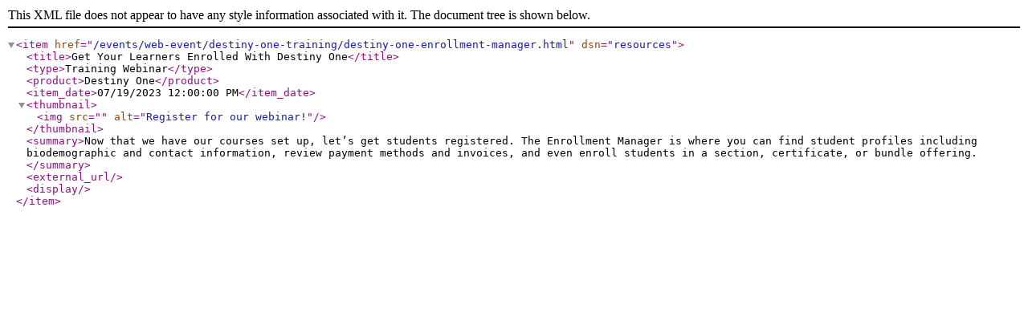

--- FILE ---
content_type: text/xml
request_url: https://moderncampus.com/events/web-event/destiny-one-training/destiny-one-enrollment-manager.xml
body_size: 500
content:
<?xml version="1.0" encoding="UTF-8"?><item href="/events/web-event/destiny-one-training/destiny-one-enrollment-manager.html" dsn="resources"><title>Get Your Learners Enrolled With Destiny One</title><type>Training Webinar</type><product>Destiny One</product><item_date>07/19/2023 12:00:00 PM</item_date><thumbnail><img src="" alt="Register for our webinar!"/></thumbnail><summary>Now that we have our courses set up, let’s get students registered. The Enrollment Manager is where you can find student profiles including biodemographic and contact information, review payment methods and invoices, and even enroll students in a section, certificate, or bundle offering.</summary><external_url/><display/></item>